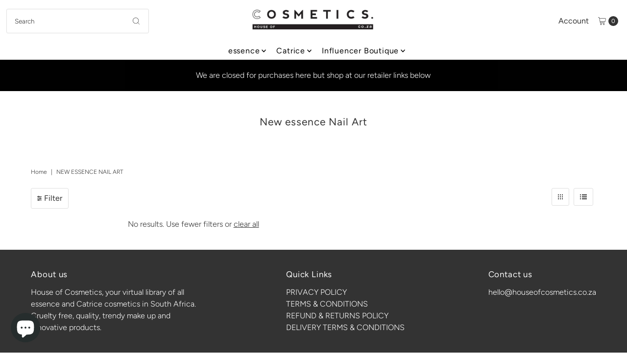

--- FILE ---
content_type: text/html; charset=utf-8
request_url: https://houseofcosmetics.co.za/?section_id=sections--15181205602386__countdown_k7W9tc
body_size: 197
content:
<div id="shopify-section-sections--15181205602386__countdown_k7W9tc" class="shopify-section shopify-section-group-header-group"><style data-shopify>
#shopify-section-sections--15181205602386__countdown_k7W9tc {
  --background: #000000;
  --text-color: #ffffff;
  --button-text: #ffffff;
  --button-color: #333333;
  --h2-size: px;
  --font-size: px;
  --countdown-size: px;
}
</style>


<div class="global__section section-countdown mt0 pb0 animate fadeIn"
  data-section-id="sections--15181205602386__countdown_k7W9tc"
  data-section-type="countdown"
  data-base-url="https://houseofcosmetics.co.za/"
  data-launch-date="1727733600"
  >

  <div class="row grid__wrapper rg0 edge">
    <div id="countdownWrapper" class="countdown__wrapper span-12 auto">
      <div class="countdown__grid l-center">
        

          

          
            <div class="countdown__heading block-text_xatWMD" >
                
                  <p>Grab your favourites before we close!</p>
                
            </div>
          
          
        

          
            <div class="countdown__time-container" >
              
                  <p class="mb0">We are closed for purchases here but shop at our retailer links below</p>
              
            </div>
          

          
          
        
      </div>
    </div>
  </div>
  <style>
    .countdown__countdown-wrapper {
      background-color: rgba(255, 255, 255, 0.9);
    }
    .countdown__imgs-wrapper {
      background-color: rgba(51, 51, 51, 0.5);
    }
    
      
        
          .block-text_xatWMD {
            display: none;
          }
        
      
        
      
    
  </style>
</div>


</div>